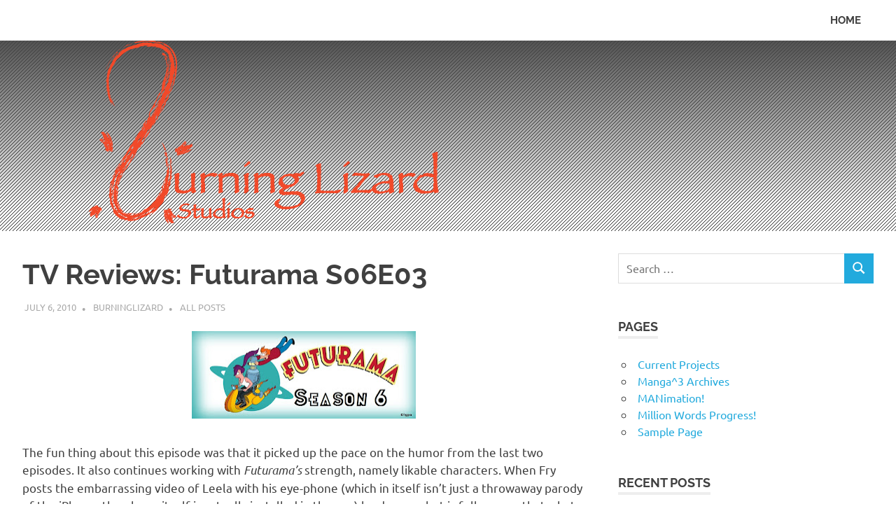

--- FILE ---
content_type: text/html; charset=UTF-8
request_url: http://burninglizardstudios.com/2010/07/tv-reviews-futurama-s06e03.html/
body_size: 10068
content:
<!DOCTYPE html>
<html lang="en-US">

<head>
<meta charset="UTF-8">
<meta name="viewport" content="width=device-width, initial-scale=1">
<link rel="profile" href="http://gmpg.org/xfn/11">
<link rel="pingback" href="http://burninglizardstudios.com/xmlrpc.php">

<title>TV Reviews: Futurama S06E03</title>
<meta name='robots' content='max-image-preview:large' />
<link rel='dns-prefetch' href='//secure.gravatar.com' />
<link rel='dns-prefetch' href='//v0.wordpress.com' />
<link rel="alternate" type="application/rss+xml" title=" &raquo; Feed" href="http://burninglizardstudios.com/feed/" />
<link rel="alternate" type="application/rss+xml" title=" &raquo; Comments Feed" href="http://burninglizardstudios.com/comments/feed/" />
<link rel="alternate" type="application/rss+xml" title=" &raquo; TV Reviews: Futurama S06E03 Comments Feed" href="http://burninglizardstudios.com/2010/07/tv-reviews-futurama-s06e03.html/feed/" />
<script type="text/javascript">
window._wpemojiSettings = {"baseUrl":"https:\/\/s.w.org\/images\/core\/emoji\/14.0.0\/72x72\/","ext":".png","svgUrl":"https:\/\/s.w.org\/images\/core\/emoji\/14.0.0\/svg\/","svgExt":".svg","source":{"concatemoji":"http:\/\/burninglizardstudios.com\/wp-includes\/js\/wp-emoji-release.min.js?ver=6.2.8"}};
/*! This file is auto-generated */
!function(e,a,t){var n,r,o,i=a.createElement("canvas"),p=i.getContext&&i.getContext("2d");function s(e,t){p.clearRect(0,0,i.width,i.height),p.fillText(e,0,0);e=i.toDataURL();return p.clearRect(0,0,i.width,i.height),p.fillText(t,0,0),e===i.toDataURL()}function c(e){var t=a.createElement("script");t.src=e,t.defer=t.type="text/javascript",a.getElementsByTagName("head")[0].appendChild(t)}for(o=Array("flag","emoji"),t.supports={everything:!0,everythingExceptFlag:!0},r=0;r<o.length;r++)t.supports[o[r]]=function(e){if(p&&p.fillText)switch(p.textBaseline="top",p.font="600 32px Arial",e){case"flag":return s("\ud83c\udff3\ufe0f\u200d\u26a7\ufe0f","\ud83c\udff3\ufe0f\u200b\u26a7\ufe0f")?!1:!s("\ud83c\uddfa\ud83c\uddf3","\ud83c\uddfa\u200b\ud83c\uddf3")&&!s("\ud83c\udff4\udb40\udc67\udb40\udc62\udb40\udc65\udb40\udc6e\udb40\udc67\udb40\udc7f","\ud83c\udff4\u200b\udb40\udc67\u200b\udb40\udc62\u200b\udb40\udc65\u200b\udb40\udc6e\u200b\udb40\udc67\u200b\udb40\udc7f");case"emoji":return!s("\ud83e\udef1\ud83c\udffb\u200d\ud83e\udef2\ud83c\udfff","\ud83e\udef1\ud83c\udffb\u200b\ud83e\udef2\ud83c\udfff")}return!1}(o[r]),t.supports.everything=t.supports.everything&&t.supports[o[r]],"flag"!==o[r]&&(t.supports.everythingExceptFlag=t.supports.everythingExceptFlag&&t.supports[o[r]]);t.supports.everythingExceptFlag=t.supports.everythingExceptFlag&&!t.supports.flag,t.DOMReady=!1,t.readyCallback=function(){t.DOMReady=!0},t.supports.everything||(n=function(){t.readyCallback()},a.addEventListener?(a.addEventListener("DOMContentLoaded",n,!1),e.addEventListener("load",n,!1)):(e.attachEvent("onload",n),a.attachEvent("onreadystatechange",function(){"complete"===a.readyState&&t.readyCallback()})),(e=t.source||{}).concatemoji?c(e.concatemoji):e.wpemoji&&e.twemoji&&(c(e.twemoji),c(e.wpemoji)))}(window,document,window._wpemojiSettings);
</script>
<style type="text/css">
img.wp-smiley,
img.emoji {
	display: inline !important;
	border: none !important;
	box-shadow: none !important;
	height: 1em !important;
	width: 1em !important;
	margin: 0 0.07em !important;
	vertical-align: -0.1em !important;
	background: none !important;
	padding: 0 !important;
}
</style>
	<link rel='stylesheet' id='poseidon-theme-fonts-css' href='http://burninglizardstudios.com/wp-content/fonts/6367a9fed2da96d2c328c73fbeee1503.css?ver=20201110' type='text/css' media='all' />
<link rel='stylesheet' id='wp-block-library-css' href='http://burninglizardstudios.com/wp-includes/css/dist/block-library/style.min.css?ver=6.2.8' type='text/css' media='all' />
<style id='wp-block-library-inline-css' type='text/css'>
.has-text-align-justify{text-align:justify;}
</style>
<link rel='stylesheet' id='mediaelement-css' href='http://burninglizardstudios.com/wp-includes/js/mediaelement/mediaelementplayer-legacy.min.css?ver=4.2.17' type='text/css' media='all' />
<link rel='stylesheet' id='wp-mediaelement-css' href='http://burninglizardstudios.com/wp-includes/js/mediaelement/wp-mediaelement.min.css?ver=6.2.8' type='text/css' media='all' />
<link rel='stylesheet' id='classic-theme-styles-css' href='http://burninglizardstudios.com/wp-includes/css/classic-themes.min.css?ver=6.2.8' type='text/css' media='all' />
<style id='global-styles-inline-css' type='text/css'>
body{--wp--preset--color--black: #000000;--wp--preset--color--cyan-bluish-gray: #abb8c3;--wp--preset--color--white: #ffffff;--wp--preset--color--pale-pink: #f78da7;--wp--preset--color--vivid-red: #cf2e2e;--wp--preset--color--luminous-vivid-orange: #ff6900;--wp--preset--color--luminous-vivid-amber: #fcb900;--wp--preset--color--light-green-cyan: #7bdcb5;--wp--preset--color--vivid-green-cyan: #00d084;--wp--preset--color--pale-cyan-blue: #8ed1fc;--wp--preset--color--vivid-cyan-blue: #0693e3;--wp--preset--color--vivid-purple: #9b51e0;--wp--preset--color--primary: #22aadd;--wp--preset--color--secondary: #0084b7;--wp--preset--color--tertiary: #005e91;--wp--preset--color--accent: #dd2e22;--wp--preset--color--highlight: #00b734;--wp--preset--color--light-gray: #eeeeee;--wp--preset--color--gray: #777777;--wp--preset--color--dark-gray: #404040;--wp--preset--gradient--vivid-cyan-blue-to-vivid-purple: linear-gradient(135deg,rgba(6,147,227,1) 0%,rgb(155,81,224) 100%);--wp--preset--gradient--light-green-cyan-to-vivid-green-cyan: linear-gradient(135deg,rgb(122,220,180) 0%,rgb(0,208,130) 100%);--wp--preset--gradient--luminous-vivid-amber-to-luminous-vivid-orange: linear-gradient(135deg,rgba(252,185,0,1) 0%,rgba(255,105,0,1) 100%);--wp--preset--gradient--luminous-vivid-orange-to-vivid-red: linear-gradient(135deg,rgba(255,105,0,1) 0%,rgb(207,46,46) 100%);--wp--preset--gradient--very-light-gray-to-cyan-bluish-gray: linear-gradient(135deg,rgb(238,238,238) 0%,rgb(169,184,195) 100%);--wp--preset--gradient--cool-to-warm-spectrum: linear-gradient(135deg,rgb(74,234,220) 0%,rgb(151,120,209) 20%,rgb(207,42,186) 40%,rgb(238,44,130) 60%,rgb(251,105,98) 80%,rgb(254,248,76) 100%);--wp--preset--gradient--blush-light-purple: linear-gradient(135deg,rgb(255,206,236) 0%,rgb(152,150,240) 100%);--wp--preset--gradient--blush-bordeaux: linear-gradient(135deg,rgb(254,205,165) 0%,rgb(254,45,45) 50%,rgb(107,0,62) 100%);--wp--preset--gradient--luminous-dusk: linear-gradient(135deg,rgb(255,203,112) 0%,rgb(199,81,192) 50%,rgb(65,88,208) 100%);--wp--preset--gradient--pale-ocean: linear-gradient(135deg,rgb(255,245,203) 0%,rgb(182,227,212) 50%,rgb(51,167,181) 100%);--wp--preset--gradient--electric-grass: linear-gradient(135deg,rgb(202,248,128) 0%,rgb(113,206,126) 100%);--wp--preset--gradient--midnight: linear-gradient(135deg,rgb(2,3,129) 0%,rgb(40,116,252) 100%);--wp--preset--duotone--dark-grayscale: url('#wp-duotone-dark-grayscale');--wp--preset--duotone--grayscale: url('#wp-duotone-grayscale');--wp--preset--duotone--purple-yellow: url('#wp-duotone-purple-yellow');--wp--preset--duotone--blue-red: url('#wp-duotone-blue-red');--wp--preset--duotone--midnight: url('#wp-duotone-midnight');--wp--preset--duotone--magenta-yellow: url('#wp-duotone-magenta-yellow');--wp--preset--duotone--purple-green: url('#wp-duotone-purple-green');--wp--preset--duotone--blue-orange: url('#wp-duotone-blue-orange');--wp--preset--font-size--small: 13px;--wp--preset--font-size--medium: 20px;--wp--preset--font-size--large: 36px;--wp--preset--font-size--x-large: 42px;--wp--preset--spacing--20: 0.44rem;--wp--preset--spacing--30: 0.67rem;--wp--preset--spacing--40: 1rem;--wp--preset--spacing--50: 1.5rem;--wp--preset--spacing--60: 2.25rem;--wp--preset--spacing--70: 3.38rem;--wp--preset--spacing--80: 5.06rem;--wp--preset--shadow--natural: 6px 6px 9px rgba(0, 0, 0, 0.2);--wp--preset--shadow--deep: 12px 12px 50px rgba(0, 0, 0, 0.4);--wp--preset--shadow--sharp: 6px 6px 0px rgba(0, 0, 0, 0.2);--wp--preset--shadow--outlined: 6px 6px 0px -3px rgba(255, 255, 255, 1), 6px 6px rgba(0, 0, 0, 1);--wp--preset--shadow--crisp: 6px 6px 0px rgba(0, 0, 0, 1);}:where(.is-layout-flex){gap: 0.5em;}body .is-layout-flow > .alignleft{float: left;margin-inline-start: 0;margin-inline-end: 2em;}body .is-layout-flow > .alignright{float: right;margin-inline-start: 2em;margin-inline-end: 0;}body .is-layout-flow > .aligncenter{margin-left: auto !important;margin-right: auto !important;}body .is-layout-constrained > .alignleft{float: left;margin-inline-start: 0;margin-inline-end: 2em;}body .is-layout-constrained > .alignright{float: right;margin-inline-start: 2em;margin-inline-end: 0;}body .is-layout-constrained > .aligncenter{margin-left: auto !important;margin-right: auto !important;}body .is-layout-constrained > :where(:not(.alignleft):not(.alignright):not(.alignfull)){max-width: var(--wp--style--global--content-size);margin-left: auto !important;margin-right: auto !important;}body .is-layout-constrained > .alignwide{max-width: var(--wp--style--global--wide-size);}body .is-layout-flex{display: flex;}body .is-layout-flex{flex-wrap: wrap;align-items: center;}body .is-layout-flex > *{margin: 0;}:where(.wp-block-columns.is-layout-flex){gap: 2em;}.has-black-color{color: var(--wp--preset--color--black) !important;}.has-cyan-bluish-gray-color{color: var(--wp--preset--color--cyan-bluish-gray) !important;}.has-white-color{color: var(--wp--preset--color--white) !important;}.has-pale-pink-color{color: var(--wp--preset--color--pale-pink) !important;}.has-vivid-red-color{color: var(--wp--preset--color--vivid-red) !important;}.has-luminous-vivid-orange-color{color: var(--wp--preset--color--luminous-vivid-orange) !important;}.has-luminous-vivid-amber-color{color: var(--wp--preset--color--luminous-vivid-amber) !important;}.has-light-green-cyan-color{color: var(--wp--preset--color--light-green-cyan) !important;}.has-vivid-green-cyan-color{color: var(--wp--preset--color--vivid-green-cyan) !important;}.has-pale-cyan-blue-color{color: var(--wp--preset--color--pale-cyan-blue) !important;}.has-vivid-cyan-blue-color{color: var(--wp--preset--color--vivid-cyan-blue) !important;}.has-vivid-purple-color{color: var(--wp--preset--color--vivid-purple) !important;}.has-black-background-color{background-color: var(--wp--preset--color--black) !important;}.has-cyan-bluish-gray-background-color{background-color: var(--wp--preset--color--cyan-bluish-gray) !important;}.has-white-background-color{background-color: var(--wp--preset--color--white) !important;}.has-pale-pink-background-color{background-color: var(--wp--preset--color--pale-pink) !important;}.has-vivid-red-background-color{background-color: var(--wp--preset--color--vivid-red) !important;}.has-luminous-vivid-orange-background-color{background-color: var(--wp--preset--color--luminous-vivid-orange) !important;}.has-luminous-vivid-amber-background-color{background-color: var(--wp--preset--color--luminous-vivid-amber) !important;}.has-light-green-cyan-background-color{background-color: var(--wp--preset--color--light-green-cyan) !important;}.has-vivid-green-cyan-background-color{background-color: var(--wp--preset--color--vivid-green-cyan) !important;}.has-pale-cyan-blue-background-color{background-color: var(--wp--preset--color--pale-cyan-blue) !important;}.has-vivid-cyan-blue-background-color{background-color: var(--wp--preset--color--vivid-cyan-blue) !important;}.has-vivid-purple-background-color{background-color: var(--wp--preset--color--vivid-purple) !important;}.has-black-border-color{border-color: var(--wp--preset--color--black) !important;}.has-cyan-bluish-gray-border-color{border-color: var(--wp--preset--color--cyan-bluish-gray) !important;}.has-white-border-color{border-color: var(--wp--preset--color--white) !important;}.has-pale-pink-border-color{border-color: var(--wp--preset--color--pale-pink) !important;}.has-vivid-red-border-color{border-color: var(--wp--preset--color--vivid-red) !important;}.has-luminous-vivid-orange-border-color{border-color: var(--wp--preset--color--luminous-vivid-orange) !important;}.has-luminous-vivid-amber-border-color{border-color: var(--wp--preset--color--luminous-vivid-amber) !important;}.has-light-green-cyan-border-color{border-color: var(--wp--preset--color--light-green-cyan) !important;}.has-vivid-green-cyan-border-color{border-color: var(--wp--preset--color--vivid-green-cyan) !important;}.has-pale-cyan-blue-border-color{border-color: var(--wp--preset--color--pale-cyan-blue) !important;}.has-vivid-cyan-blue-border-color{border-color: var(--wp--preset--color--vivid-cyan-blue) !important;}.has-vivid-purple-border-color{border-color: var(--wp--preset--color--vivid-purple) !important;}.has-vivid-cyan-blue-to-vivid-purple-gradient-background{background: var(--wp--preset--gradient--vivid-cyan-blue-to-vivid-purple) !important;}.has-light-green-cyan-to-vivid-green-cyan-gradient-background{background: var(--wp--preset--gradient--light-green-cyan-to-vivid-green-cyan) !important;}.has-luminous-vivid-amber-to-luminous-vivid-orange-gradient-background{background: var(--wp--preset--gradient--luminous-vivid-amber-to-luminous-vivid-orange) !important;}.has-luminous-vivid-orange-to-vivid-red-gradient-background{background: var(--wp--preset--gradient--luminous-vivid-orange-to-vivid-red) !important;}.has-very-light-gray-to-cyan-bluish-gray-gradient-background{background: var(--wp--preset--gradient--very-light-gray-to-cyan-bluish-gray) !important;}.has-cool-to-warm-spectrum-gradient-background{background: var(--wp--preset--gradient--cool-to-warm-spectrum) !important;}.has-blush-light-purple-gradient-background{background: var(--wp--preset--gradient--blush-light-purple) !important;}.has-blush-bordeaux-gradient-background{background: var(--wp--preset--gradient--blush-bordeaux) !important;}.has-luminous-dusk-gradient-background{background: var(--wp--preset--gradient--luminous-dusk) !important;}.has-pale-ocean-gradient-background{background: var(--wp--preset--gradient--pale-ocean) !important;}.has-electric-grass-gradient-background{background: var(--wp--preset--gradient--electric-grass) !important;}.has-midnight-gradient-background{background: var(--wp--preset--gradient--midnight) !important;}.has-small-font-size{font-size: var(--wp--preset--font-size--small) !important;}.has-medium-font-size{font-size: var(--wp--preset--font-size--medium) !important;}.has-large-font-size{font-size: var(--wp--preset--font-size--large) !important;}.has-x-large-font-size{font-size: var(--wp--preset--font-size--x-large) !important;}
.wp-block-navigation a:where(:not(.wp-element-button)){color: inherit;}
:where(.wp-block-columns.is-layout-flex){gap: 2em;}
.wp-block-pullquote{font-size: 1.5em;line-height: 1.6;}
</style>
<link rel='stylesheet' id='poseidon-stylesheet-css' href='http://burninglizardstudios.com/wp-content/themes/poseidon/style.css?ver=2.4.1' type='text/css' media='all' />
<style id='poseidon-stylesheet-inline-css' type='text/css'>
.site-description, .type-post .entry-footer .entry-tags { position: absolute; clip: rect(1px, 1px, 1px, 1px); width: 1px; height: 1px; overflow: hidden; }
</style>
<link rel='stylesheet' id='jetpack_css-css' href='http://burninglizardstudios.com/wp-content/plugins/jetpack/css/jetpack.css?ver=11.3.4' type='text/css' media='all' />
<!--[if lt IE 9]>
<script type='text/javascript' src='http://burninglizardstudios.com/wp-content/themes/poseidon/assets/js/html5shiv.min.js?ver=3.7.3' id='html5shiv-js'></script>
<![endif]-->
<script type='text/javascript' src='http://burninglizardstudios.com/wp-content/themes/poseidon/assets/js/svgxuse.min.js?ver=1.2.6' id='svgxuse-js'></script>
<link rel="https://api.w.org/" href="http://burninglizardstudios.com/wp-json/" /><link rel="alternate" type="application/json" href="http://burninglizardstudios.com/wp-json/wp/v2/posts/1800" /><link rel="EditURI" type="application/rsd+xml" title="RSD" href="http://burninglizardstudios.com/xmlrpc.php?rsd" />
<link rel="wlwmanifest" type="application/wlwmanifest+xml" href="http://burninglizardstudios.com/wp-includes/wlwmanifest.xml" />
<meta name="generator" content="WordPress 6.2.8" />
<link rel="canonical" href="http://burninglizardstudios.com/2010/07/tv-reviews-futurama-s06e03.html/" />
<link rel='shortlink' href='https://wp.me/p4xojL-t2' />
<link rel="alternate" type="application/json+oembed" href="http://burninglizardstudios.com/wp-json/oembed/1.0/embed?url=http%3A%2F%2Fburninglizardstudios.com%2F2010%2F07%2Ftv-reviews-futurama-s06e03.html%2F" />
<link rel="alternate" type="text/xml+oembed" href="http://burninglizardstudios.com/wp-json/oembed/1.0/embed?url=http%3A%2F%2Fburninglizardstudios.com%2F2010%2F07%2Ftv-reviews-futurama-s06e03.html%2F&#038;format=xml" />
<style>img#wpstats{display:none}</style>
	<style type="text/css">.recentcomments a{display:inline !important;padding:0 !important;margin:0 !important;}</style>
<!-- Jetpack Open Graph Tags -->
<meta property="og:type" content="article" />
<meta property="og:title" content="TV Reviews: Futurama S06E03" />
<meta property="og:url" content="http://burninglizardstudios.com/2010/07/tv-reviews-futurama-s06e03.html/" />
<meta property="og:description" content="The fun thing about this episode was that it picked up the pace on the humor from the last two episodes. It also continues working with Futurama&#8217;s strength, namely likable characters. When Fr…" />
<meta property="article:published_time" content="2010-07-06T22:41:00+00:00" />
<meta property="article:modified_time" content="2010-07-06T22:41:00+00:00" />
<meta property="og:image" content="https://s0.wp.com/i/blank.jpg" />
<meta property="og:image:alt" content="" />
<meta property="og:locale" content="en_US" />
<meta name="twitter:text:title" content="TV Reviews: Futurama S06E03" />
<meta name="twitter:card" content="summary" />

<!-- End Jetpack Open Graph Tags -->
</head>

<body class="post-template-default single single-post postid-1800 single-format-standard wp-embed-responsive">
<svg xmlns="http://www.w3.org/2000/svg" viewBox="0 0 0 0" width="0" height="0" focusable="false" role="none" style="visibility: hidden; position: absolute; left: -9999px; overflow: hidden;" ><defs><filter id="wp-duotone-dark-grayscale"><feColorMatrix color-interpolation-filters="sRGB" type="matrix" values=" .299 .587 .114 0 0 .299 .587 .114 0 0 .299 .587 .114 0 0 .299 .587 .114 0 0 " /><feComponentTransfer color-interpolation-filters="sRGB" ><feFuncR type="table" tableValues="0 0.49803921568627" /><feFuncG type="table" tableValues="0 0.49803921568627" /><feFuncB type="table" tableValues="0 0.49803921568627" /><feFuncA type="table" tableValues="1 1" /></feComponentTransfer><feComposite in2="SourceGraphic" operator="in" /></filter></defs></svg><svg xmlns="http://www.w3.org/2000/svg" viewBox="0 0 0 0" width="0" height="0" focusable="false" role="none" style="visibility: hidden; position: absolute; left: -9999px; overflow: hidden;" ><defs><filter id="wp-duotone-grayscale"><feColorMatrix color-interpolation-filters="sRGB" type="matrix" values=" .299 .587 .114 0 0 .299 .587 .114 0 0 .299 .587 .114 0 0 .299 .587 .114 0 0 " /><feComponentTransfer color-interpolation-filters="sRGB" ><feFuncR type="table" tableValues="0 1" /><feFuncG type="table" tableValues="0 1" /><feFuncB type="table" tableValues="0 1" /><feFuncA type="table" tableValues="1 1" /></feComponentTransfer><feComposite in2="SourceGraphic" operator="in" /></filter></defs></svg><svg xmlns="http://www.w3.org/2000/svg" viewBox="0 0 0 0" width="0" height="0" focusable="false" role="none" style="visibility: hidden; position: absolute; left: -9999px; overflow: hidden;" ><defs><filter id="wp-duotone-purple-yellow"><feColorMatrix color-interpolation-filters="sRGB" type="matrix" values=" .299 .587 .114 0 0 .299 .587 .114 0 0 .299 .587 .114 0 0 .299 .587 .114 0 0 " /><feComponentTransfer color-interpolation-filters="sRGB" ><feFuncR type="table" tableValues="0.54901960784314 0.98823529411765" /><feFuncG type="table" tableValues="0 1" /><feFuncB type="table" tableValues="0.71764705882353 0.25490196078431" /><feFuncA type="table" tableValues="1 1" /></feComponentTransfer><feComposite in2="SourceGraphic" operator="in" /></filter></defs></svg><svg xmlns="http://www.w3.org/2000/svg" viewBox="0 0 0 0" width="0" height="0" focusable="false" role="none" style="visibility: hidden; position: absolute; left: -9999px; overflow: hidden;" ><defs><filter id="wp-duotone-blue-red"><feColorMatrix color-interpolation-filters="sRGB" type="matrix" values=" .299 .587 .114 0 0 .299 .587 .114 0 0 .299 .587 .114 0 0 .299 .587 .114 0 0 " /><feComponentTransfer color-interpolation-filters="sRGB" ><feFuncR type="table" tableValues="0 1" /><feFuncG type="table" tableValues="0 0.27843137254902" /><feFuncB type="table" tableValues="0.5921568627451 0.27843137254902" /><feFuncA type="table" tableValues="1 1" /></feComponentTransfer><feComposite in2="SourceGraphic" operator="in" /></filter></defs></svg><svg xmlns="http://www.w3.org/2000/svg" viewBox="0 0 0 0" width="0" height="0" focusable="false" role="none" style="visibility: hidden; position: absolute; left: -9999px; overflow: hidden;" ><defs><filter id="wp-duotone-midnight"><feColorMatrix color-interpolation-filters="sRGB" type="matrix" values=" .299 .587 .114 0 0 .299 .587 .114 0 0 .299 .587 .114 0 0 .299 .587 .114 0 0 " /><feComponentTransfer color-interpolation-filters="sRGB" ><feFuncR type="table" tableValues="0 0" /><feFuncG type="table" tableValues="0 0.64705882352941" /><feFuncB type="table" tableValues="0 1" /><feFuncA type="table" tableValues="1 1" /></feComponentTransfer><feComposite in2="SourceGraphic" operator="in" /></filter></defs></svg><svg xmlns="http://www.w3.org/2000/svg" viewBox="0 0 0 0" width="0" height="0" focusable="false" role="none" style="visibility: hidden; position: absolute; left: -9999px; overflow: hidden;" ><defs><filter id="wp-duotone-magenta-yellow"><feColorMatrix color-interpolation-filters="sRGB" type="matrix" values=" .299 .587 .114 0 0 .299 .587 .114 0 0 .299 .587 .114 0 0 .299 .587 .114 0 0 " /><feComponentTransfer color-interpolation-filters="sRGB" ><feFuncR type="table" tableValues="0.78039215686275 1" /><feFuncG type="table" tableValues="0 0.94901960784314" /><feFuncB type="table" tableValues="0.35294117647059 0.47058823529412" /><feFuncA type="table" tableValues="1 1" /></feComponentTransfer><feComposite in2="SourceGraphic" operator="in" /></filter></defs></svg><svg xmlns="http://www.w3.org/2000/svg" viewBox="0 0 0 0" width="0" height="0" focusable="false" role="none" style="visibility: hidden; position: absolute; left: -9999px; overflow: hidden;" ><defs><filter id="wp-duotone-purple-green"><feColorMatrix color-interpolation-filters="sRGB" type="matrix" values=" .299 .587 .114 0 0 .299 .587 .114 0 0 .299 .587 .114 0 0 .299 .587 .114 0 0 " /><feComponentTransfer color-interpolation-filters="sRGB" ><feFuncR type="table" tableValues="0.65098039215686 0.40392156862745" /><feFuncG type="table" tableValues="0 1" /><feFuncB type="table" tableValues="0.44705882352941 0.4" /><feFuncA type="table" tableValues="1 1" /></feComponentTransfer><feComposite in2="SourceGraphic" operator="in" /></filter></defs></svg><svg xmlns="http://www.w3.org/2000/svg" viewBox="0 0 0 0" width="0" height="0" focusable="false" role="none" style="visibility: hidden; position: absolute; left: -9999px; overflow: hidden;" ><defs><filter id="wp-duotone-blue-orange"><feColorMatrix color-interpolation-filters="sRGB" type="matrix" values=" .299 .587 .114 0 0 .299 .587 .114 0 0 .299 .587 .114 0 0 .299 .587 .114 0 0 " /><feComponentTransfer color-interpolation-filters="sRGB" ><feFuncR type="table" tableValues="0.098039215686275 1" /><feFuncG type="table" tableValues="0 0.66274509803922" /><feFuncB type="table" tableValues="0.84705882352941 0.41960784313725" /><feFuncA type="table" tableValues="1 1" /></feComponentTransfer><feComposite in2="SourceGraphic" operator="in" /></filter></defs></svg>
	
	<div id="page" class="hfeed site">

		<a class="skip-link screen-reader-text" href="#content">Skip to content</a>

		
		
		<header id="masthead" class="site-header clearfix" role="banner">

			<div class="header-main container clearfix">

				<div id="logo" class="site-branding clearfix">

										
			<p class="site-title"><a href="http://burninglizardstudios.com/" rel="home"></a></p>

								
				</div><!-- .site-branding -->

				

	<button class="primary-menu-toggle menu-toggle" aria-controls="primary-menu" aria-expanded="false" >
		<svg class="icon icon-menu" aria-hidden="true" role="img"> <use xlink:href="http://burninglizardstudios.com/wp-content/themes/poseidon/assets/icons/genericons-neue.svg#menu"></use> </svg><svg class="icon icon-close" aria-hidden="true" role="img"> <use xlink:href="http://burninglizardstudios.com/wp-content/themes/poseidon/assets/icons/genericons-neue.svg#close"></use> </svg>		<span class="menu-toggle-text screen-reader-text">Menu</span>
	</button>

	<div class="primary-navigation">

		<nav id="site-navigation" class="main-navigation" role="navigation"  aria-label="Primary Menu">

			<ul id="primary-menu" class="menu"><li id="menu-item-862" class="menu-item menu-item-type-custom menu-item-object-custom menu-item-home menu-item-862"><a href="http://burninglizardstudios.com/">Home</a></li>
</ul>		</nav><!-- #site-navigation -->

	</div><!-- .primary-navigation -->



			</div><!-- .header-main -->

		</header><!-- #masthead -->

		
		
			<div id="headimg" class="header-image">

			
				<img src="http://burninglizardstudios.com/wp-content/uploads/2017/05/Screen-Shot-2017-05-02-at-4.01.42-PM.png" srcset="http://burninglizardstudios.com/wp-content/uploads/2017/05/Screen-Shot-2017-05-02-at-4.01.42-PM.png 1280w, http://burninglizardstudios.com/wp-content/uploads/2017/05/Screen-Shot-2017-05-02-at-4.01.42-PM-300x64.png 300w, http://burninglizardstudios.com/wp-content/uploads/2017/05/Screen-Shot-2017-05-02-at-4.01.42-PM-768x163.png 768w, http://burninglizardstudios.com/wp-content/uploads/2017/05/Screen-Shot-2017-05-02-at-4.01.42-PM-1024x218.png 1024w" width="1280" height="272" alt="">

			
			</div>

			
		
		
		<div id="content" class="site-content container clearfix">

	<section id="primary" class="content-area">
		<main id="main" class="site-main" role="main">

		
<article id="post-1800" class="post-1800 post type-post status-publish format-standard hentry category-all-posts tag-futurama tag-tv-reviews">

	
	<header class="entry-header">

		<h1 class="entry-title">TV Reviews: Futurama S06E03</h1>
		<div class="entry-meta"><span class="meta-date"><a href="http://burninglizardstudios.com/2010/07/tv-reviews-futurama-s06e03.html/" title="10:41 PM" rel="bookmark"><time class="entry-date published updated" datetime="2010-07-06T22:41:00+00:00">July 6, 2010</time></a></span><span class="meta-author"> <span class="author vcard"><a class="url fn n" href="http://burninglizardstudios.com/author/burninglizard/" title="View all posts by BurningLizard" rel="author">BurningLizard</a></span></span><span class="meta-category"> <a href="http://burninglizardstudios.com/category/all-posts/" rel="category tag">All Posts</a></span></div>
	</header><!-- .entry-header -->

	<div class="entry-content clearfix">

		<p><a onblur="try {parent.deselectBloggerImageGracefully();} catch(e) {}" href="http://2.bp.blogspot.com/_qWlZna81oOI/TDTWN_PMSzI/AAAAAAAAAVc/fgjLJinsaRk/s1600/m9m92t.jpg"><img decoding="async" style="margin: 0px auto 10px; display: block; text-align: center; cursor: pointer; width: 320px; height: 125px;" src="http://2.bp.blogspot.com/_qWlZna81oOI/TDTWN_PMSzI/AAAAAAAAAVc/fgjLJinsaRk/s320/m9m92t.jpg" alt="" id="BLOGGER_PHOTO_ID_5491249381473274674" border="0" /></a><br />The fun thing about this episode was that it picked up the pace on the humor from the last two episodes.  It also continues working with <span style="font-style: italic;">Futurama&#8217;s</span> strength, namely likable characters.  When Fry posts the embarrassing video of Leela with his eye-phone (which in itself isn&#8217;t just a throwaway parody of the iPhone, the phone itself is actually installed in the eye) he does so, but is fully aware that what he&#8217;s done is wrong and feels remorse for it.  And yet, he still posted the video.  This to me makes the character all that much more human.  He&#8217;s still a looser, and pretty selfish, but in a very human way.  As opposed to the almost sociopathic Peter Griffin whose antics only make me hate the character more and more.  I don&#8217;t know why <span style="font-style: italic;">Family Guy</span> thinks that&#8217;s comedy, but having a raging jackass as your protagonist really, really does not work.  It&#8217;s novel for a little while, but after several seasons you can&#8217;t help but wonder why people still put up with him.</p>
<p><span style="font-style: italic;">Futurama</span>, while a little tamer with its jokes, actually creates characters that are sympathetic in several ways, and make the show that much more entertaining.  Sure they&#8217;re all pretty much idiots in one way or another, sure Bender is a selfish jagoff, but when compared to the entire cast of <span style="font-style: italic;">Family Guy</span> he&#8217;s a very humane character.  Despite being a robot.</p>
<p>I know I&#8217;m not saying much about what happened in this episode, but I just felt like I had to mention what makes this show worth following.  Once again, it&#8217;s the characters.  While selfish, and ridiculously dense at times, the cast of <span style="font-style: italic;">Futurama</span> comes complete with understandable emotions and motivations that don&#8217;t always center around themselves.  This is a little short I know, but I figure that besides this I really didn&#8217;t have much to say about this episode, other than that it was incredibly entertaining and I had a great time watching it.  This new season of <span style="font-style: italic;">Futurama</span> is turning out to be worth the time I spend watching it.</p>

		
	</div><!-- .entry-content -->

	<footer class="entry-footer">

		
			<div class="entry-tags clearfix">
				<span class="meta-tags">
					<a href="http://burninglizardstudios.com/tag/futurama/" rel="tag">Futurama</a><a href="http://burninglizardstudios.com/tag/tv-reviews/" rel="tag">TV Reviews</a>				</span>
			</div><!-- .entry-tags -->

							
	<nav class="navigation post-navigation" aria-label="Posts">
		<h2 class="screen-reader-text">Post navigation</h2>
		<div class="nav-links"><div class="nav-previous"><a href="http://burninglizardstudios.com/2010/07/movie-reviews-twilight-saga-eclipse.html/" rel="prev"><span class="screen-reader-text">Previous Post:</span>Movie Reviews: The Twilight Saga &#8211; Eclipse</a></div><div class="nav-next"><a href="http://burninglizardstudios.com/2010/07/anime-reviews-fairy-tail-episode-34.html/" rel="next"><span class="screen-reader-text">Next Post:</span>Anime Reviews: Fairy Tail Episode 34 &#8211; Jellal</a></div></div>
	</nav>
	</footer><!-- .entry-footer -->

</article>

<div id="comments" class="comments-area">

	
	
	
		<div id="respond" class="comment-respond">
		<h3 id="reply-title" class="comment-reply-title"><span>Leave a Reply</span> <small><a rel="nofollow" id="cancel-comment-reply-link" href="/2010/07/tv-reviews-futurama-s06e03.html/#respond" style="display:none;">Cancel reply</a></small></h3><form action="http://burninglizardstudios.com/wp-comments-post.php" method="post" id="commentform" class="comment-form" novalidate><p class="comment-notes"><span id="email-notes">Your email address will not be published.</span> <span class="required-field-message">Required fields are marked <span class="required">*</span></span></p><p class="comment-form-comment"><label for="comment">Comment <span class="required">*</span></label> <textarea id="comment" name="comment" cols="45" rows="8" maxlength="65525" required></textarea></p><p class="comment-form-author"><label for="author">Name <span class="required">*</span></label> <input id="author" name="author" type="text" value="" size="30" maxlength="245" autocomplete="name" required /></p>
<p class="comment-form-email"><label for="email">Email <span class="required">*</span></label> <input id="email" name="email" type="email" value="" size="30" maxlength="100" aria-describedby="email-notes" autocomplete="email" required /></p>
<p class="comment-form-url"><label for="url">Website</label> <input id="url" name="url" type="url" value="" size="30" maxlength="200" autocomplete="url" /></p>
<p class="comment-form-cookies-consent"><input id="wp-comment-cookies-consent" name="wp-comment-cookies-consent" type="checkbox" value="yes" /> <label for="wp-comment-cookies-consent">Save my name, email, and website in this browser for the next time I comment.</label></p>
<p class="comment-subscription-form"><input type="checkbox" name="subscribe_comments" id="subscribe_comments" value="subscribe" style="width: auto; -moz-appearance: checkbox; -webkit-appearance: checkbox;" /> <label class="subscribe-label" id="subscribe-label" for="subscribe_comments">Notify me of follow-up comments by email.</label></p><p class="comment-subscription-form"><input type="checkbox" name="subscribe_blog" id="subscribe_blog" value="subscribe" style="width: auto; -moz-appearance: checkbox; -webkit-appearance: checkbox;" /> <label class="subscribe-label" id="subscribe-blog-label" for="subscribe_blog">Notify me of new posts by email.</label></p><p class="form-submit"><input name="submit" type="submit" id="submit" class="submit" value="Post Comment" /> <input type='hidden' name='comment_post_ID' value='1800' id='comment_post_ID' />
<input type='hidden' name='comment_parent' id='comment_parent' value='0' />
</p></form>	</div><!-- #respond -->
	
</div><!-- #comments -->

		</main><!-- #main -->
	</section><!-- #primary -->

	
	<section id="secondary" class="sidebar widget-area clearfix" role="complementary">

		<aside id="search-2" class="widget widget_search clearfix">
<form role="search" method="get" class="search-form" action="http://burninglizardstudios.com/">
	<label>
		<span class="screen-reader-text">Search for:</span>
		<input type="search" class="search-field"
			placeholder="Search &hellip;"
			value="" name="s"
			title="Search for:" />
	</label>
	<button type="submit" class="search-submit">
		<svg class="icon icon-search" aria-hidden="true" role="img"> <use xlink:href="http://burninglizardstudios.com/wp-content/themes/poseidon/assets/icons/genericons-neue.svg#search"></use> </svg>		<span class="screen-reader-text">Search</span>
	</button>
</form>
</aside><aside id="pages-2" class="widget widget_pages clearfix"><div class="widget-header"><h3 class="widget-title">Pages</h3></div>
			<ul>
				<li class="page_item page-item-683"><a href="http://burninglizardstudios.com/books/">Current Projects</a></li>
<li class="page_item page-item-1902"><a href="http://burninglizardstudios.com/manga3-archives/">Manga^3 Archives</a></li>
<li class="page_item page-item-1903"><a href="http://burninglizardstudios.com/manimation/">MANimation!</a></li>
<li class="page_item page-item-586"><a href="http://burninglizardstudios.com/million-words-progress/">Million Words Progress!</a></li>
<li class="page_item page-item-2"><a href="http://burninglizardstudios.com/sample-page/">Sample Page</a></li>
			</ul>

			</aside>
		<aside id="recent-posts-2" class="widget widget_recent_entries clearfix">
		<div class="widget-header"><h3 class="widget-title">Recent Posts</h3></div>
		<ul>
											<li>
					<a href="http://burninglizardstudios.com/2016/04/manga-reviews-my-hero-academia-vol-1.html/">Manga Reviews: My Hero Academia Vol. 1</a>
									</li>
											<li>
					<a href="http://burninglizardstudios.com/2016/04/nanowrimo-yes-i-did-finish.html/">NaNoWriMo &#8211; Yes I Did It!</a>
									</li>
											<li>
					<a href="http://burninglizardstudios.com/2016/04/manga-reviews-monthly-girls-nozaki-kun-vol-1.html/">Manga Reviews: Monthly Girls&#8217; Nozaki-kun Vol. 1</a>
									</li>
											<li>
					<a href="http://burninglizardstudios.com/2016/03/podcast-plans-for-the-future.html/">Podcast Plans For the Future</a>
									</li>
											<li>
					<a href="http://burninglizardstudios.com/2015/11/nanowrimo-day-3.html/">Nanowrimo Day 3</a>
									</li>
					</ul>

		</aside><aside id="recent-comments-2" class="widget widget_recent_comments clearfix"><div class="widget-header"><h3 class="widget-title">Recent Comments</h3></div><ul id="recentcomments"><li class="recentcomments"><span class="comment-author-link"><a href="https://www.blogger.com/profile/12873569977037008179" class="url" rel="ugc external nofollow">Doctor Cragmire</a></span> on <a href="http://burninglizardstudios.com/2011/11/anime-reviews-fairy-tail-dub-firs.html/#comment-5224">Anime Reviews: Fairy Tail Dub First Impressions Episodes 1-4</a></li><li class="recentcomments"><span class="comment-author-link"><a href="https://www.blogger.com/profile/02385365736968184164" class="url" rel="ugc external nofollow">Unknown</a></span> on <a href="http://burninglizardstudios.com/2011/09/anime-reviews-fairy-tail-episode-95.html/#comment-5223">Anime Reviews: Fairy Tail Episode 95 &#8211; Lisanna</a></li><li class="recentcomments"><span class="comment-author-link"><a href="https://www.blogger.com/profile/17696404327736482833" class="url" rel="ugc external nofollow">Internet Troll</a></span> on <a href="http://burninglizardstudios.com/2011/04/anime-reviews-fairy-tail-episode-73.html/#comment-5222">Anime Reviews: Fairy Tail Episode 73 &#8211; Rainbow Sakura</a></li><li class="recentcomments"><span class="comment-author-link">Anonymous</span> on <a href="http://burninglizardstudios.com/2011/09/anime-reviews-fairy-tail-episode-95.html/#comment-5221">Anime Reviews: Fairy Tail Episode 95 &#8211; Lisanna</a></li><li class="recentcomments"><span class="comment-author-link">Anonymous</span> on <a href="http://burninglizardstudios.com/2011/09/anime-reviews-fairy-tail-episode-95.html/#comment-5219">Anime Reviews: Fairy Tail Episode 95 &#8211; Lisanna</a></li></ul></aside><aside id="archives-2" class="widget widget_archive clearfix"><div class="widget-header"><h3 class="widget-title">Archives</h3></div>
			<ul>
					<li><a href='http://burninglizardstudios.com/2016/04/'>April 2016</a></li>
	<li><a href='http://burninglizardstudios.com/2016/03/'>March 2016</a></li>
	<li><a href='http://burninglizardstudios.com/2015/11/'>November 2015</a></li>
	<li><a href='http://burninglizardstudios.com/2014/05/'>May 2014</a></li>
	<li><a href='http://burninglizardstudios.com/2014/04/'>April 2014</a></li>
	<li><a href='http://burninglizardstudios.com/2014/03/'>March 2014</a></li>
	<li><a href='http://burninglizardstudios.com/2013/07/'>July 2013</a></li>
	<li><a href='http://burninglizardstudios.com/2013/06/'>June 2013</a></li>
	<li><a href='http://burninglizardstudios.com/2013/05/'>May 2013</a></li>
	<li><a href='http://burninglizardstudios.com/2013/04/'>April 2013</a></li>
	<li><a href='http://burninglizardstudios.com/2013/03/'>March 2013</a></li>
	<li><a href='http://burninglizardstudios.com/2013/02/'>February 2013</a></li>
	<li><a href='http://burninglizardstudios.com/2013/01/'>January 2013</a></li>
	<li><a href='http://burninglizardstudios.com/2012/12/'>December 2012</a></li>
	<li><a href='http://burninglizardstudios.com/2012/11/'>November 2012</a></li>
	<li><a href='http://burninglizardstudios.com/2012/10/'>October 2012</a></li>
	<li><a href='http://burninglizardstudios.com/2012/09/'>September 2012</a></li>
	<li><a href='http://burninglizardstudios.com/2012/08/'>August 2012</a></li>
	<li><a href='http://burninglizardstudios.com/2012/07/'>July 2012</a></li>
	<li><a href='http://burninglizardstudios.com/2012/06/'>June 2012</a></li>
	<li><a href='http://burninglizardstudios.com/2012/05/'>May 2012</a></li>
	<li><a href='http://burninglizardstudios.com/2012/04/'>April 2012</a></li>
	<li><a href='http://burninglizardstudios.com/2012/03/'>March 2012</a></li>
	<li><a href='http://burninglizardstudios.com/2012/02/'>February 2012</a></li>
	<li><a href='http://burninglizardstudios.com/2012/01/'>January 2012</a></li>
	<li><a href='http://burninglizardstudios.com/2011/12/'>December 2011</a></li>
	<li><a href='http://burninglizardstudios.com/2011/11/'>November 2011</a></li>
	<li><a href='http://burninglizardstudios.com/2011/10/'>October 2011</a></li>
	<li><a href='http://burninglizardstudios.com/2011/09/'>September 2011</a></li>
	<li><a href='http://burninglizardstudios.com/2011/08/'>August 2011</a></li>
	<li><a href='http://burninglizardstudios.com/2011/07/'>July 2011</a></li>
	<li><a href='http://burninglizardstudios.com/2011/06/'>June 2011</a></li>
	<li><a href='http://burninglizardstudios.com/2011/05/'>May 2011</a></li>
	<li><a href='http://burninglizardstudios.com/2011/04/'>April 2011</a></li>
	<li><a href='http://burninglizardstudios.com/2011/03/'>March 2011</a></li>
	<li><a href='http://burninglizardstudios.com/2011/02/'>February 2011</a></li>
	<li><a href='http://burninglizardstudios.com/2011/01/'>January 2011</a></li>
	<li><a href='http://burninglizardstudios.com/2010/12/'>December 2010</a></li>
	<li><a href='http://burninglizardstudios.com/2010/11/'>November 2010</a></li>
	<li><a href='http://burninglizardstudios.com/2010/10/'>October 2010</a></li>
	<li><a href='http://burninglizardstudios.com/2010/09/'>September 2010</a></li>
	<li><a href='http://burninglizardstudios.com/2010/08/'>August 2010</a></li>
	<li><a href='http://burninglizardstudios.com/2010/07/'>July 2010</a></li>
	<li><a href='http://burninglizardstudios.com/2010/06/'>June 2010</a></li>
	<li><a href='http://burninglizardstudios.com/2010/05/'>May 2010</a></li>
	<li><a href='http://burninglizardstudios.com/2010/03/'>March 2010</a></li>
	<li><a href='http://burninglizardstudios.com/2010/02/'>February 2010</a></li>
	<li><a href='http://burninglizardstudios.com/2010/01/'>January 2010</a></li>
	<li><a href='http://burninglizardstudios.com/2009/12/'>December 2009</a></li>
			</ul>

			</aside><aside id="categories-2" class="widget widget_categories clearfix"><div class="widget-header"><h3 class="widget-title">Categories</h3></div>
			<ul>
					<li class="cat-item cat-item-134"><a href="http://burninglizardstudios.com/category/all-posts/">All Posts</a>
</li>
	<li class="cat-item cat-item-75"><a href="http://burninglizardstudios.com/category/reviews/book-reviews/">Book Reviews</a>
</li>
	<li class="cat-item cat-item-63"><a href="http://burninglizardstudios.com/category/reviews/graphic-novel-reviews/">Graphic Novel Reviews</a>
</li>
	<li class="cat-item cat-item-57"><a href="http://burninglizardstudios.com/category/reviews/manga-reviews/">Manga Reviews</a>
</li>
	<li class="cat-item cat-item-4"><a href="http://burninglizardstudios.com/category/podcast/manga3/">Manga^3</a>
</li>
	<li class="cat-item cat-item-133"><a href="http://burninglizardstudios.com/category/news/">News</a>
</li>
	<li class="cat-item cat-item-132"><a href="http://burninglizardstudios.com/category/podcast/">Podcasts</a>
</li>
	<li class="cat-item cat-item-145"><a href="http://burninglizardstudios.com/category/reviews/">Reviews</a>
</li>
	<li class="cat-item cat-item-1"><a href="http://burninglizardstudios.com/category/uncategorized/">Uncategorized</a>
</li>
	<li class="cat-item cat-item-144"><a href="http://burninglizardstudios.com/category/writing/">Writing</a>
</li>
	<li class="cat-item cat-item-143"><a href="http://burninglizardstudios.com/category/writing/writing-advice/">Writing Advice</a>
</li>
	<li class="cat-item cat-item-109"><a href="http://burninglizardstudios.com/category/writing/writing-articles/">Writing Articles</a>
</li>
			</ul>

			</aside><aside id="meta-2" class="widget widget_meta clearfix"><div class="widget-header"><h3 class="widget-title">Meta</h3></div>
		<ul>
						<li><a href="http://burninglizardstudios.com/wp-login.php">Log in</a></li>
			<li><a href="http://burninglizardstudios.com/feed/">Entries feed</a></li>
			<li><a href="http://burninglizardstudios.com/comments/feed/">Comments feed</a></li>

			<li><a href="https://wordpress.org/">WordPress.org</a></li>
		</ul>

		</aside>
	</section><!-- #secondary -->



	</div><!-- #content -->

	
	<div id="footer" class="footer-wrap">

		<footer id="colophon" class="site-footer container clearfix" role="contentinfo">

			
			<div id="footer-text" class="site-info">
				
	<span class="credit-link">
		WordPress Theme: Poseidon by ThemeZee.	</span>

				</div><!-- .site-info -->

		</footer><!-- #colophon -->

	</div>

</div><!-- #page -->

<script type='text/javascript' id='poseidon-navigation-js-extra'>
/* <![CDATA[ */
var poseidonScreenReaderText = {"expand":"Expand child menu","collapse":"Collapse child menu","icon":"<svg class=\"icon icon-expand\" aria-hidden=\"true\" role=\"img\"> <use xlink:href=\"http:\/\/burninglizardstudios.com\/wp-content\/themes\/poseidon\/assets\/icons\/genericons-neue.svg#expand\"><\/use> <\/svg>"};
/* ]]> */
</script>
<script type='text/javascript' src='http://burninglizardstudios.com/wp-content/themes/poseidon/assets/js/navigation.min.js?ver=20220224' id='poseidon-navigation-js'></script>
<script type='text/javascript' src='http://burninglizardstudios.com/wp-includes/js/comment-reply.min.js?ver=6.2.8' id='comment-reply-js'></script>
<script src='https://stats.wp.com/e-202604.js' defer></script>
<script>
	_stq = window._stq || [];
	_stq.push([ 'view', {v:'ext',j:'1:11.3.4',blog:'67063649',post:'1800',tz:'0',srv:'burninglizardstudios.com'} ]);
	_stq.push([ 'clickTrackerInit', '67063649', '1800' ]);
</script>

</body>
</html>
